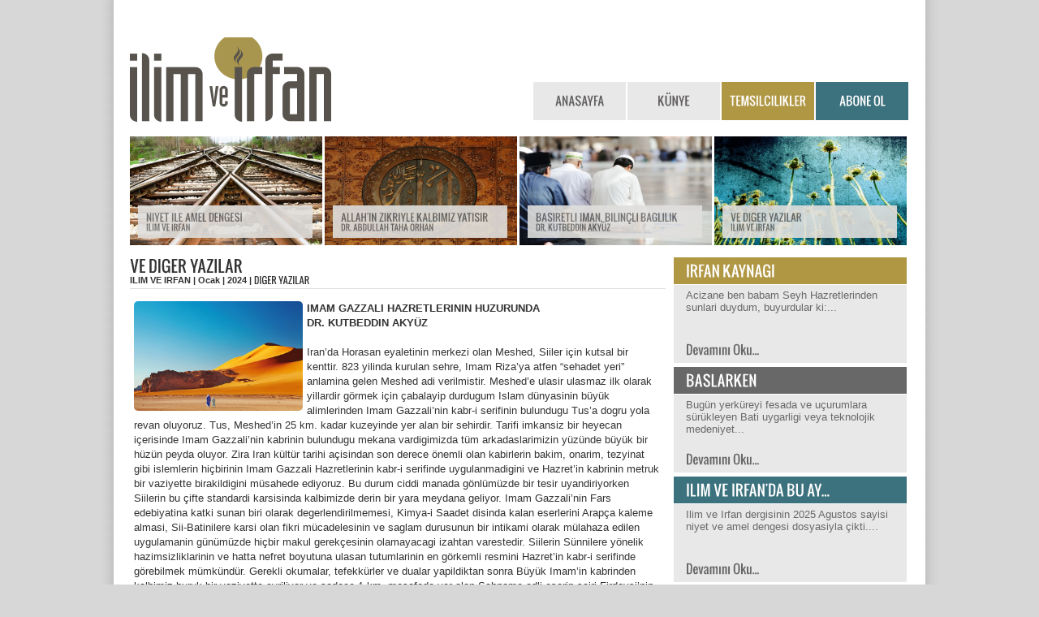

--- FILE ---
content_type: text/html
request_url: http://www.ilimveirfan.com.tr/detay.asp?Id=934
body_size: 6560
content:

<!DOCTYPE html PUBLIC "-//W3C//DTD XHTML 1.0 Transitional//EN" "http://www.w3.org/TR/xhtml1/DTD/xhtml1-transitional.dtd">
<html xmlns="http://www.w3.org/1999/xhtml">
<head>
<meta http-equiv="Content-Type" content="text/html; charset=iso-8859-9" />
<meta content="index,follow" name="ROBOTS" />
<meta content="ALL" name="ROBOTS" />
<meta content="IRFAN BASIM YAYIN DAGITIM SAN. VE TIC. LTD. STI.<br>
Zafer Mahallesi Kurultay Sokak No:1/6 Yenibosna  | Bahçelievler / Istanbul | Telefon: 0(212) 694 98 98" name="Copyright" />

<META name=keywords content="">
<META name=description content="">

		<title>VE DIGER YAZILAR | Ilim ve Irfan Dergisi</title>
<link rel="stylesheet" type="text/css" href="stil/stil.css" media="screen" />
<!--Font-->
<script type="text/javascript" src="js/cufon-yui.js"></script>
<script type="text/javascript" src="js/Oswald_400.font.js"></script>
<script type="text/javascript">
        Cufon.replace('h2', {
                textShadow: '#999999 0.4px 0.4px'
            });
        Cufon.replace(' #rssoku h2,h3,h1,h4,li,a,legend',{hover:'True'});
                Cufon.replace(' #headline');
 
        Cufon.replace('#comments h3', {
                textShadow: '#fff 0.7px 0.7px'
            });
</script>
<!--#Font-->		



</head>

<body>
<div id="dis">
<div id="en-ust"></div>
<!--Üst Blok-->
<script type="text/JavaScript"> 
<!--
 
function Araformgonder()
{		
		if(document.arama.kelime.value=="")
	{
		window.alert ("Anahtar Kelime Gerekli!");
			document.arama.kelime.focus()
		return false;
	}
	var txtKey = document.getElementById("kelime");
				if(txtKey.value == "" || txtKey.value.length < 2)
				{
					alert("Anahtar kelime en az 2 harf olmalı!");
					return false;
				}
}
//-->
</script>
<div id="ust-genel">

	<div id="ust">
		<div class="logo"><img src="panel/images/6HXWBURlogo.jpg" border="0" /></div>
		<div class="ust-sag">
			<div class="arama">
			 
			</div>
			<!--Birinci Menü Bloğu-->
			<div style="clear:both"></div>
			<div class="menubir">
				<ul>
					

				</ul>
			</div>
			<!--Birinci Menü Bloğu-->
			<div style="clear:both"></div>
			<!--İkinci Menü Bloğu-->
			<div class="menuiki">
				<ul>
					<li class="abone"><a href="abone.asp">ABONE OL</a></li><li class="temsilci"><a href="menuler.asp?Id=2">TEMSILCILIKLER</a></li><li><a href="menuler.asp?Id=1">KÜNYE</a></li><li><a href="default.asp">ANASAYFA</a></li>
					
					
					
					
					
					
				</ul>
			</div>
			<!--İkinci Menü Bloğu-->
		</div>
	</div>

</div>
<!--#Üst Blok Bitiş-->


<!--Orta Blok-->
<div id="bolumler">
	 
           
	<div class="bloklar"><a href="detay.asp?Id=1029"><img src="panel/images/_6995813250.jpg" width="237" height="134" border="0" />
				 </a>
		<div class="resimustu"><a href="detay.asp?Id=1029"><h4>NIYET ILE AMEL DENGESI</h4>
<span style="margin-left:-3px">ILIM VE IRFAN </span>
</a></div>
  </div>
	
	
           
	<div class="bloklar"><a href="detay.asp?Id=1030"><img src="panel/images/_4585687518.jpg" width="237" height="134" border="0" />
				 </a>
		<div class="resimustu"><a href="detay.asp?Id=1030"><h4>ALLAH'IN ZIKRIYLE KALBIMIZ YATISIR</h4>
<span style="margin-left:-3px">DR. ABDULLAH TAHA ORHAN </span>
</a></div>
  </div>
	
	
           
	<div class="bloklar"><a href="detay.asp?Id=1031"><img src="panel/images/_5327112079.jpg" width="237" height="134" border="0" />
				 </a>
		<div class="resimustu"><a href="detay.asp?Id=1031"><h4>BASIRETLI IMAN, BILINÇLI BAGLILIK</h4>
<span style="margin-left:-3px">DR. KUTBEDDIN AKYÜZ</span>
</a></div>
  </div>
	
	
           
	<div class="bloklar"><a href="detay.asp?Id=1032"><img src="panel/images/_1609918475.jpg" width="237" height="134" border="0" />
				 </a>
		<div class="resimustu"><a href="detay.asp?Id=1032"><h4>VE DIGER YAZILAR</h4>
<span style="margin-left:-3px">ILIM VE IRFAN </span>
</a></div>
  </div>
	
	
	

</div>
<!--#Orta Blok Bitiş-->

<div style="clear:both"></div>
<!--Orta Blok-->
<div id="orta">
	<div id="orta-sol">
	
		<!--Yazılar Bloğu 1-->
	

		<div class="icerik-genel">
		  <div class="yazilar">
				<div class="baslik"><a href="#">VE DIGER YAZILAR</a></div>
				<div class="detay">ILIM VE IRFAN  | Ocak | 
				2024 | <a href="sayfa.asp?kategori=diger">DIGER YAZILAR</a>
				  
			  </div>
				
		  </div>
		</div>
		<!--#Yazılar Bloğu 1 Bitiş-->
		
		<div style="clear:both"></div>
			<div class="yazi-detayi"><img src="panel/images/_900537372.jpg" style="float:left; margin-right:5px; margin-bottom:5px" class="resim-sol" width="202" height="135" border="0" /><strong>IMAM GAZZALI HAZRETLERININ HUZURUNDA</strong></br>  
<strong>DR. KUTBEDDIN AKYÜZ</strong></br>  
</br>
Iran’da Horasan eyaletinin merkezi
olan Meshed, Siiler için kutsal bir
kenttir. 823 yilinda kurulan sehre,
Imam Riza’ya atfen “sehadet yeri”
anlamina gelen Meshed adi verilmistir.
Meshed’e ulasir ulasmaz ilk
olarak yillardir görmek için çabalayip
durdugum Islam dünyasinin
büyük alimlerinden Imam Gazzali’nin
kabr-i serifinin bulundugu
Tus’a dogru yola revan oluyoruz.
Tus, Meshed’in 25 km. kadar kuzeyinde
yer alan bir sehirdir. Tarifi
imkansiz bir heyecan içerisinde
Imam Gazzali’nin kabrinin bulundugu
mekana vardigimizda tüm
arkadaslarimizin yüzünde büyük
bir hüzün peyda oluyor. Zira Iran
kültür tarihi açisindan son derece
önemli olan kabirlerin bakim,
onarim, tezyinat gibi islemlerin hiçbirinin
Imam Gazzali Hazretlerinin
kabr-i serifinde uygulanmadigini
ve Hazret’in kabrinin metruk bir
vaziyette birakildigini müsahede ediyoruz. Bu durum ciddi manada
gönlümüzde bir tesir uyandiriyorken
Siilerin bu çifte standardi
karsisinda kalbimizde derin bir
yara meydana geliyor. Imam Gazzali’nin
Fars edebiyatina katki
sunan biri olarak degerlendirilmemesi,
Kimya-i Saadet disinda
kalan eserlerini Arapça kaleme
almasi, Sii-Batinilere karsi olan fikri
mücadelesinin ve saglam durusunun
bir intikami olarak mülahaza
edilen uygulamanin günümüzde
hiçbir makul gerekçesinin olamayacagi
izahtan varestedir. Siilerin
Sünnilere yönelik hazimsizliklarinin
ve hatta nefret boyutuna
ulasan tutumlarinin en görkemli
resmini Hazret’in kabr-i serifinde
görebilmek mümkündür. Gerekli
okumalar, tefekkürler ve dualar
yapildiktan sonra Büyük Imam’in
kabrinden kalbimiz buruk bir
vaziyette ayriliyor ve sadece 1 km.
mesafede yer alan Sahname adli
eserin sairi Firdevsi’nin sasaali ve
görkemli anit mezarina geçiyoruz.
Burada Imam Gazali’nin türbesinin
durumunu hatirlayip bir kez daha
Siiligin Sünnilige karsi tepkisinin
ne denli güçlü oldugunu anlama
tecrübesi elde ediyoruz.
</br>
</br>
<strong>EL-HAFIZ (CC)</strong></br>  
<strong>AHMET EDIP BASARAN</strong></br>  
</br>
Insan, bir emniyet ve baris
ortami içinde yasamak
ister. Bu ugurda sagligini ve
zamanini heba etmekten çekinmez.
Iyi ve saglikli bir yasam, güvenlik
çemberleriyle olabildigince
tahkim edilmis, güçlendirilmis
bir yasamdir. Insanin gözü arkada
kalmamalidir. Her sey en ince
ayrintisina kadar düsünülmeli,
güvenligi ihlal edecek en ufak bir
kusura dahi meydan verilmemelidir.
Heyhat insan etrafina ne kadar
koruyucu bariyerler insa etse de
olan ve olmasi muhtemel bütün
islerden, eylemlerden kendini koruyamaz.
Çünkü insan da yaratilis
itibariyla zayif ve çaresizdir. Kainattaki
her sey, Cenab-i Hakk’in
tasarrufu altinda her gün, her an
yeni bastan yaratilmaktadir. Çünkü
insanin is ve eylemleri de O’nun (cc)
yaratmasi ile gerçeklesir.
</br>
</br>

<strong>YETIMLERLE ARAMIZDAKI MESAFE</strong></br>  
<strong>DR. SAMI BAYRAKCI</strong></br>  
</br>
Resulullah’in ahlakina ittiba etmeyi,
en temel kulluk vazifesi bilen sufiler
Peygamber Efendimizin yetimler
konusundaki tavsiyelerini adeta bir
emir telakki etmisler ve O’nun (sas)
izini adim adim takip etmislerdir.
Bisr-i Hafi’nin, kendisine gelerek iki
bin altini oldugunu ve nafile hacca
gitmek istedigini söyleyen bir kimseye
bu para ile yoksullarin borcunu
ödemesini ya da bir yetimin ihtiyaçlarini
gidermesini tavsiye ettigi
rivayet edilmektedir. Bisr-i Hafi’ye
göre bu insanlarin gönlüne ulasacak
olan rahat ve huzur yüz hacdan
daha üstündür. (Attar, Evliya Tezkireleri,
150)</br>
Ebu Hafs Haddad’in demircilik
yaparak kazandigi günlük bir altin
olan yevmiyesini geceleyin kimsenin
fark edemeyecegi bir biçimde
yetimlerin ve dul kadinlarin kapisina
biraktigi, iftarini ise çesmede
yikanan sebzelerin artiklarini toplayip
temizleyerek elde ettikleriyle
yaptigi da bize ulasan rivayetler
arasindadir. (Attar, Evliya Tezkireleri,
364)</br>
Sufilere göre yetimlerin, öksüzlerin
dertleriyle dertlenmek; onlarin
sikintilarini arastirip tespit ederek,
onlarin derdine deva olmadiktan
sonra sufilik iddiasi yersiz ve
geçersizdir. Bayezid-i Bistami, “Her
kim Kur’an okur da Müslümanlarin
cenazelerinde hazir bulunmaz,
hastalari ziyarete gitmez, öksüzleri
sorusturmaz ve buna ragmen
tasavvuftan dem vurursa onun bir
sahtekar oldugunu biliniz.” buyurmustur.
(Attar, Evliya Tezkireleri,
187)
</br>
</br>

<strong>ZIKIRDEN GAFIL OLMA, ZIKIRDE GAFIL OLMA</strong></br>  
<strong>DR. ABDULLAH TAHA ORHAN</strong></br>  
</br>
Nefse ibadetler elbette zor gelir. O da bizi bunlardan olabildigince geri birakmaya, mümkünse minimuma indirtmeye çalisir. Bunu yaparken bazen soldan ama çogu zaman da sagdan yaklasir. “Sen bu ibadete, bu zikre, bu salih amele layik degilsin; onun hakkini veremiyorsun” diyerek tevazu damarimiza basar. Aslinda söylediginde dogruluk payi vardir elbette. Örnegin ashabin kildigi ideal namazla bizim kildigimiz namaz arasinda seradan süreyyaya kadar fark var. Bu dogru. Bu açidan muhakkak ibadetlerimizdeki eksikleri, kusurlari her daim görmek zorundayiz. Yerinde bir mütevazilik eslik etmeli her amelimize. Lakin nefsin bu hakikatten intikal ettigi sonucun tamamen yanlis oldugunu gönül rahatligiyla söyleyebiliriz. O bize “Madem layik degilsin, o zaman birak; layik olunca yaparsin” der. Iste bu büsbütün mantiksiz bir çikarim. Hakli bir tevazudan gelinecek yer burasi olmamali. Iskenderi Hazretleri bunu söyle delillendiriyor: “Çünkü zikirden/iyi eylemden gafil olmak zikirde/eylemde gafil olmaktan daha kötüdür.” Yani hiç yapmamak, eksik yapmaktan daha kötüdür. Mesele bu kadar net. Tersinden tekrarlayalim: eksik yapmak, hiç yapmamaktan iyidir.
</br>
</br>

<strong>IMAN GÜVEN VERIR, SIRK EZER YOK EDER</strong></br>  
<strong>DR. MERVE SAÇLI </strong></br>  
</br>
Yeryüzünde insanin diger bazi canli türlerine
kiyasla zayif bir varlik oldugu muhakkaktir. Bu
açidan bakildiginda, insan varolusunda muhtaçlik
duygusunun mevcudiyeti belirgin olarak hissedilir. Insanin
dünyaya adim atisiyla birlikte baslayip ömür boyu
devam eden bu duygu evrenseldir. Yeryüzündeki bütün
mevcudat “eksi” bir durumdan “arti” bir duruma geçebilmek
için süregelen bir gayret içindedir. Insandaki bu
eksiklik duygusu da hem kisinin hem insanligin gelisimi
için gerekli bir dürtüdür. Insanin yasamini sürdürebilmesi
ve gelisebilmesi için zorunludur. Çünkü bu eksikligi fark
etmek insani güdüler ve harekete geçirir. (Engin Geçtan,
Insan Olmak, s. 74)
</br>
</br>

<strong>CENNETIN ANAHTARI NAMAZ</strong></br>  
<strong>ZEHRA DEMIR</strong></br>  
</br>
“Bana dünyanizdan üç
sey sevdirildi: Güzel koku,
kadinlar ve gözümün nuru
olan namaz.” (Nesai, Isretu’n-Nisa)
Namazin batini anlami Rabbe
yönelme, münacat, bulusma ve
kavusmadir. Hazret-i Peygamberin,
“Namaz mü’minin miracidir.”
hadisi, insani Allah’a yaklastiran
ve ulastiran en mühim vasitanin
namaz oldugunu gösterir. Kul ile
Rabbi arasinda kurulan irtibatin en
yalin hali olan namaz, Peygamber
Efendimiz araciligiyla insanlara
gönderilmis bir armagandir. Bunun
anlami, Peygamber Efendimizin
yasadigi miraç tecrübesini kisinin
hakiki bir namazda tecrübe edebilmesidir.
Bütün kitaplar tek bir
kitabi anlamak için okunur deyimine
atifla, bütün namazlar kulla
Rabbi arasinda bütün perdelerin
kalktigi, benligin muhabbetullah
ve marifetullah atesinde yandigi tek
bir namaz için kilinir denilebilir.

 </br>
</br>

Yazilarin tamami derginin Ocak 2024 sayisinda. </div>
			<div class="devam"><a href="javascript:history.back()">Geri Dön</a></div>	
			
			<div style="clear:both"></div>
			<div class="paylas">
<div style="clear:both"></div>
<div style="width:900px; margin:0 auto;">


<!-- AddThis Button BEGIN -->
<div class="addthis_toolbox addthis_default_style ">
<a class="addthis_button_facebook_like" fb:like:layout="button_count"></a>
<a class="addthis_button_tweet"></a>
<a class="addthis_button_google_plusone" g:plusone:size="medium"></a>
<a class="addthis_counter addthis_pill_style"></a>
</div>
<script type="text/javascript" src="http://s7.addthis.com/js/250/addthis_widget.js#pubid=ra-4fa14a15539c79a9"></script>
<!-- AddThis Button END -->
</div>
</div>
			<div style="clear:both"></div>
	</div>
	<!--Duyurular Bloğu-->
	<div id="genel-sag">
		<!--Sağ Blok 1-->
		
		<div class="blok">
			<div class="baslik"><h4><a href="sayfa.asp?kategori=detay">IRFAN KAYNAGI</a></h4></div>
			
				 
       <p>Acizane ben babam Seyh Hazretlerinden
sunlari duydum,
buyurdular ki:...</p>

			
				<div class="devam"><a href="detay.asp?Id=1026"><h4>Devamını Oku...</h4></a></div>
			
		</div>
		<!--Sağ Blok 1 Bitiş-->
		
			<!--Sağ Blok 2-->
			
		<div class="blok">
			<div class="baslik2"><h4><a href="sayfa.asp?kategori=detay1">BASLARKEN</a></h4></div>
		
				 
       <p>Bugün yerküreyi fesada ve uçurumlara sürükleyen Bati uygarligi veya teknolojik medeniyet...</p>
	
		
			<div class="devam"><a href="detay.asp?Id=1027"><h4>Devamını Oku...</h4></a></div>
			
		</div>
		<!--Sağ Blok 2 Bitiş-->
		
			<!--Sağ Blok 3-->
			
		<div class="blok">
			<div class="baslik3"><h4><a href="ilim-ve-irfanda-bu-ay.asp">ILIM VE IRFAN'DA BU AY...</a></h4></div>
		
				 
    	 <p>Ilim ve Irfan dergisinin 2025 Agustos sayisi 
niyet ve amel dengesi dosyasiyla çikti....</p>

		
			<div class="devam"><a href="detay.asp?Id=1028"><h4>Devamını Oku...</h4></a></div>
			
		</div>
		<!--Sağ Blok 3 Bitiş-->
		

	
		<!--Müzik Bloğu-->
		
		<!--Müzik Bloğu Bitiş-->
	
		
	</div>
	  <!--#Duyurular Bloğu Bitiş-->
	  	<!--Sosyal Medya Bloğu-->
	
	  		
				<!--Müzik Bloğu-->
		
		<!--Müzik Bloğu Bitiş-->

	  <!--#Sosyal Medya Bloğu Bitiş-->
	  

</div>
<!--#Orta Blok Bitiş-->
<div style="clear:both"></div>
<!--Alt Blok-->
<div id="alt-genel">

	<div id="alt">
		<div class="alt-sol"><img src="resimler/klogo.png" border="0" />IRFAN BASIM YAYIN DAGITIM SAN. VE TIC. LTD. STI.<br>
Zafer Mahallesi Kurultay Sokak No:1/6 Yenibosna  | Bahçelievler / Istanbul | Telefon: 0(212) 694 98 98</div>
		
		<div class="alt-sag">
				Copyright © 2012-2024
		</div>
		<div class="alt-sm">
		
			<a href="http://www.twitter.com/ilimveirfan" target="_blank"><img src="resimler/twitter.png" style="float:right; margin-right:7px;" border="0" /></a>
			<a href="http://www.facebook.com/ilimveirfan" target="_blank"><img src="resimler/facebook.png" style="float:right; margin-right:7px;" border="0" /></a>
			
		</div>
		
	</div>

</div>
<br />


<!--#Alt Blok Bitiş-->
</div>

</body>
</html>


--- FILE ---
content_type: text/css
request_url: http://www.ilimveirfan.com.tr/stil/stil.css
body_size: 3571
content:
body { padding:0; margin:0; background:#d7d7d7}

#dis { width:1037px; margin:0 auto; background:url("../resimler/main_master.jpg") repeat-y}

#en-ust { width:auto; height:45px;}
#ust-genel { width:auto; height:120px;}
	#ust { width:960px; height:120px; margin:0 auto}
		#ust .logo { width:248px; float:left; height:113px; padding-top:5px; margin-top:-13px}
		#ust .ust-sag { width:712px; float:right}
			#ust .ust-sag .arama { width:190px; height:25px; float:right;}
			#ust .ust-sag .input { width:130px; margin-top:37px; background:none; border:none; padding-left:5px; padding-top:4px; float:left; color:#a69257; font-weight:normal; font-style:italic; font-size:10px; float:left}
			#ust .ust-sag .arabtn { width:45px; height:20px; border:none; background:none; cursor:pointer; margin-top:40px}
			:focus { outline:none}
			/* Menü Bir */
			#ust .ust-sag .menubir { width:700px; height:30px; float:right}
			#ust .ust-sag .menubir ul { list-style-type:none; padding:0; margin:0;}
			#ust .ust-sag .menubir li { list-style-type:none; position:relative; float:right}
			#ust .ust-sag .menubir li a { color:#625f5f; font-weight:normal; font-family:Arial, Helvetica, sans-serif; font-size:14px; cursor:pointer; display:block; text-decoration:none; letter-spacing:-1px; padding-top:5px; padding-left:5px; padding-right:5px;}
			#ust .ust-sag .menubir li a:hover { border-bottom:1px solid #a69257}
			
			/* Menü İki */
			#ust .ust-sag .menuiki { width:700px; height:30px; float:right}
			#ust .ust-sag .menuiki ul { list-style-type:none; padding:0; margin:0;}
			#ust .ust-sag .menuiki li { list-style-type:none; position:relative; float:right; background-color:#e8e8e8; margin:1px; width:114px; height:47px;}
			#ust .ust-sag .menuiki li a { color:#625f5f; font-weight:normal; font-family:Oswald; font-size:14px; cursor:pointer; display:block; text-decoration:none; padding:18px 5px 18px 5px; text-align:center}
			#ust .ust-sag .menuiki li:hover { background-color:#dbdada;}
			#ust .ust-sag .menuiki .temsilci { background-color:#b09744; color:#fff;}
			#ust .ust-sag .menuiki .temsilci a { color:#fff;}
			#ust .ust-sag .menuiki .abone { background-color:#3c717e; color:#fff;}
			#ust .ust-sag .menuiki .abone a { color:#fff;}
			
			h4 { padding:0; margin:0}
			
	/* Genel */
	#genel { width:960px; margin:0 auto; padding-top:5px;}
		#slayt { width:660px; height:400px; margin-right:10px; float:left; position:relative; overflow:hidden; -moz-box-shadow: 0 0 6px #ccc;
	-webkit-box-shadow: 0 0 6px #ccc;
	box-shadow: 0 0 6px #ccc;}
			#slayt .altbolum { position:absolute; top:288px; left:0px;}
				#slayt .altbolum .altbolum-ust { width:660px; height:24px;}
					#slayt .altbolum .altbolum-ust .sol { width:571px; float:left;}
						#slayt .altbolum .altbolum-ust .sol .baslik {color:#ae9b62; font-weight:normal; font-family:oswald; font-size:15px; width:559px; background-color:#000; opacity:0.9; padding:10px 13px 7px 13px}
						#slayt .altbolum .altbolum-ust .sol .baslik a {color:#ae9b62; font-weight:normal; font-family:oswald; font-size:16px; opacity:1.0; text-decoration:none}	
						#slayt .altbolum .altbolum-ust .sol .baslik ul { padding:0; margin:0; list-style-type:none}
						#slayt .altbolum .altbolum-ust .sol .baslik li { list-style-type:none; position:relative;}
						#slayt .altbolum .altbolum-ust .sol .baslik li a { padding:7px 1px 7px 1px; cursor:pointer; color:#fff; font-weight:normal; font-family:Oswald; font-size:17px; opacity:1.0; text-decoration:none; background-color:#000; opacity:0.8;}
						
					#slayt .altbolum .altbolum-ust .sag { width:61px; float:right; background-color:#000; opacity:0.9; padding:7px; height:30px}
					#slayt .altbolum .altbolum-ust .sag .sol-ok { width:21px; height:25px; float:left}
					#slayt .altbolum .altbolum-ust .sag .rakam { width:19px; height:25px; float:left; color:#fff; font-weight:bold; font-family:Arial, Helvetica, sans-serif; font-size:19px; line-height:23px; text-align:center}
					#slayt .altbolum .altbolum-ust .sag .sag-ok { width:21px; height:23px; float:left}
					
					#slayt .altbolum .alt-sol .aciklama ul,li { list-style-type:none}
					#slayt .altbolum .alt-sol .aciklama { color:#fff; font-weight:normal; font-family:Arial, Helvetica, sans-serif; background-color:#000; opacity:0.8; font-size:13px; padding:7px 18px 7px 18px; width:549px; float:left; height:72px; overflow:hidden; margin-top:0; float:left}

					#slayt .altbolum .alt-sag { background-color:#b09744; float:right; margin-top:-7px}
					#slayt .altbolum .alt-sag ul { padding:0; margin:0; list-style-type:none}
					#slayt .altbolum .alt-sag li { background-color:#b09744; padding-top:28px; float:right; width:75px; height:54px; text-align:center; list-style-type:none}
					
					#slayt .altbolum .alt-sag li a { font-family:Arial, Helvetica, sans-serif; font-size:22px; color:#ffF; font-weight:bold; text-decoration:none}
				
					
			#genel-sag { width:290px; float:left}
			#genel-sag .blok { width:287px; height:130px; background:#e8e8e8; margin-bottom:5px; overflow:hidden; position:relative}
			#genel-sag .blok .devam a { font-family:Oswald; position:absolute; left:15px; top:108px; color:#686868; font-weight:normal; text-decoration:none; font-size:15px}
			#genel-sag .blok .baslik { width:260px; height:13px; padding-left:15px; padding-top:10px; padding-right:15px; padding-bottom:10px; border-bottom:1px solid #fff; color:#a69257; font-family:oswald; font-weight:normal; font-size:18px; background-color:#b09744}
			#genel-sag .blok .baslik a { color:#fff; text-decoration:none}
			#genel-sag .blok .baslik a:hover { color:#000}
			
			#genel-sag .blok .baslik2 { width:260px; height:13px; padding-left:15px; padding-top:10px; padding-right:15px; padding-bottom:10px; border-bottom:1px solid #fff; color:#a69257; font-family:oswald; font-weight:normal; font-size:18px; background-color:#686868}
			#genel-sag .blok .baslik2 a { color:#fff; text-decoration:none}
			#genel-sag .blok .baslik2 a:hover { color:#000}
			
			#genel-sag .blok .baslik3 { width:260px; height:13px; padding-left:15px; padding-top:10px; padding-right:15px; padding-bottom:10px; border-bottom:1px solid #fff; color:#a69257; font-family:oswald; font-weight:normal; font-size:18px; background-color:#3c717e}
			#genel-sag .blok .baslik3 a { color:#fff; text-decoration:none}
			#genel-sag .blok .baslik3 a:hover { color:#000}
			
			
			#genel-sag .blok ul { list-style-type:none; padding:0; margin:0;}
			#genel-sag .blok li { list-style-type:none; position:relative; float:left; padding:5px 15px 5px 15px}
			#genel-sag .blok p {position:relative; float:left; padding:5px 15px 5px 15px; color:#686868; font-weight:normal; font-family:Arial, Helvetica, sans-serif; font-size:13px; display:block; text-decoration:none; margin:0}
			#genel-sag .blok li a { color:#686868; font-weight:normal; font-family:Arial, Helvetica, sans-serif; font-size:13px; padding:2px; cursor:pointer; display:block; text-decoration:none;}
			#genel-sag .blok li a:hover { color:#000;}
	/* Genel Bitiş */		
	
	/* Bölümler */
	#bolumler { width:960px; margin:0 auto; margin-top:3px}
		#bolumler .blokyokise { width:900px; float:left; margin-right:10px; height:134px}
		#bolumler .bloklar { width:237px; height:134px; float:left; margin-right:3px; position:relative; overflow:hidden}
		#bolumler .bloklar:hover { opacity:0.8}
			
			#bolumler .bloklar .resimustu a { text-decoration:none; position:absolute; font-family:Oswald; top:85px; left:10px; background-color:#e0dfdd; color:#686868; font-weight:normal; font-size:12px; padding-left:10px; padding-top:10px; opacity:0.9; width:205px; height:30px; line-height:15px}
			#bolumler .bloklar .resimustu span { font-size:10px; font-family:Arial, Helvetica, sans-serif}
			#bolumler .bloklar .resimustu a:hover { background-color:#000; color:#ae9b62}
			
		#bolumler .sozunozu { width:232px; height:134px; float:left; background:url("../resimler/sozunozu.jpg") no-repeat; overflow:hidden}
			#bolumler .sozunozu .baslik { font-family:oswald; color:#fff; font-weight:bold; font-size:18px; padding-left:10px; padding-right:10px; padding-top:10px}
			#bolumler .sozunozu .icerik { padding-left:10px; padding-right:10px; padding-top:5px; padding-bottom:5px; width:212px; font-size:11px; color:#fff; font-family:Arial, Helvetica, sans-serif; font-weight:bold; line-height:15px}
	/* Bölümler Bitiş */ 
	
	/* Orta Bölüm */
	#orta-ust { margin:5px auto; width:950px; padding:9px 5px 5px 5px; background:#686868; color:#fff; font-family:Oswald; font-weight:normal; font-size:17px}
	#orta {margin:15px auto; width:960px}
		#orta-sol { width:660px; margin-right:10px; float:left; background-color:#fff}
			#orta-sol .orta-genel { width:660px; border-bottom:1px solid #ddd; float:left; overflow:hidden; margin-bottom:20px}
				#orta-sol .resim-sol { width:208px; float:left; margin-right:10px; margin-bottom:5px; border-radius:5px; -webkit-border-radius:5px; -moz-border-radius:5px;}
					#orta-sol .resim-sol .resim {border-radius:5px; -webkit-border-radius:5px; -moz-border-radius:5px;}
					#orta-sol .resim-sol:hover { opacity:0.8}
				
				#orta-sol .orta-genel .yazilar { width:442px; float:left;}
					#orta-sol .orta-genel .yazilar .baslik { margin-top:5px}
					#orta-sol .orta-genel .yazilar .baslik a { font-family:oswald; font-size:17px; font-weight:normal; color:#a69257; text-decoration:none;}
					#orta-sol .orta-genel .yazilar .baslik a:hover { color:#333; border-bottom:1px solid #ddd}
					#orta-sol .orta-genel .yazilar .detay { color:#333; padding-bottom:3px; font-weight:bold; font-family:Arial, Helvetica, sans-serif; font-size:11px;}
					#orta-sol .orta-genel .yazilar .detay a { text-decoration:none; color:#333; padding-bottom:3px; font-weight:bold; font-family:Arial, Helvetica, sans-serif; font-size:11px;}
					#orta-sol .orta-genel .yazilar .detay a:hover { border-bottom:1px solid #a69257; color:#a69257}
					
					#orta-sol .orta-genel .yazilar .icerik { color:#333; font-family:Arial, Helvetica, sans-serif; font-weight:normal; font-size:13px; line-height:20px; overflow:hidden}
					#orta-sol .orta-genel .yazilar .devami { padding:2px 0px 2px 0px; background:#fff; width:125px; float:left}
					#orta-sol .orta-genel .yazilar .devami a {color:#686868; font-weight:normal; font-family:Oswald; font-size:15px; text-decoration:none}
					#orta-sol .orta-genel .yazilar .devami a:hover { color:#a69257;}
				


/* BU AY */

			#orta-sol .buay-genel { width:445px; border-bottom:1px solid #ddd; float:left; overflow:hidden; margin-bottom:20px; float:left; height:263px}
				#orta-sol .buay-sol { width:198px; border:1px solid #ddd; height:263px; float:left; margin-right:15px; margin-bottom:5px;}
					#orta-sol .buay-sol:hover { opacity:0.8}
				
				#orta-sol .buay-genel .yazilar { width:442px; float:left;}
					#orta-sol .buay-genel .yazilar .baslik { margin-top:5px}
					#orta-sol .buay-genel .yazilar .baslik a { font-family:oswald; font-size:17px; font-weight:normal; color:#a69257; text-decoration:none;}
					#orta-sol .buay-genel .yazilar .baslik a:hover { color:#333; border-bottom:1px solid #ddd}
					#orta-sol .buay-genel .yazilar .detay { color:#333; padding-bottom:3px; font-weight:bold; font-family:Arial, Helvetica, sans-serif; font-size:11px;}
					#orta-sol .buay-genel .yazilar .detay a { text-decoration:none; color:#333; padding-bottom:3px; font-weight:bold; font-family:Arial, Helvetica, sans-serif; font-size:11px;}
					#orta-sol .buay-genel .yazilar .detay a:hover { border-bottom:1px solid #a69257; color:#a69257}
					
					#orta-sol .buay-genel .yazilar .icerik { color:#333; font-family:Arial, Helvetica, sans-serif; font-weight:normal; font-size:13px; line-height:20px; overflow:hidden}
					#orta-sol .buay-genel .yazilar .devami { padding:2px 0px 2px 0px; background:#fff; width:125px; float:left}
					#orta-sol .buay-genel .yazilar .devami a {color:#686868; font-weight:normal; font-family:Oswald; font-size:15px; text-decoration:none}
					#orta-sol .buay-genel .yazilar .devami a:hover { color:#a69257;}

/* BU AY BİTİŞ */ 

				
				
			#orta-sol .yazi-detayi { width:650px; padding:5px; border-bottom:1px solid #ddd; float:left; margin-bottom:20px; line-height:18px; font-family:Arial, Helvetica, sans-serif; font-weight:normal; font-size:13px; text-align:left; color:#333}	
			
			#orta-sol .yazi-detayi .resimm {border-radius:5px; margin-right:5px; margin-left:5px; -webkit-border-radius:5px; -moz-border-radius:5px; }
					#orta-sol .yazi-detayi .resimm:hover { opacity:0.8}
					
					#orta-sol .yazi-detayi label { clear:both; color:#666; font-weight:bold; font-family:Arial, Helvetica, sans-serif; letter-spacing:1px; font-size:14px} 
		#orta-sol .yazi-detayi .input { border-radius:5px; -webkit-border-radius:5px; -moz-border-radius:5px; padding:8px; width:400px; border:1px solid #ddd; color:#666; font-weight:bold; letter-spacing:1px; resize:none;}
		#orta-sol .yazi-detayi .input1 { border-radius:5px; -webkit-border-radius:5px; -moz-border-radius:5px; padding:8px; width:420px; border:1px solid #ddd; color:#666; font-weight:normal;}
		#orta-sol .yazi-detayi .buton { border-radius:5px; -webkit-border-radius:5px; -moz-border-radius:5px; background-color:#333; color:#fff; font-weight:bold; padding:8px; width:120px; border:none; margin-top:3px; display:block; cursor:pointer}
		#orta-sol .yazi-detayi .buton:hover { background-color:#b09744;}
		
	#genel .sag { width:480px; float:left; padding:5px; font-family:Arial, Helvetica, sans-serif; color:#333; font-size:13px; font-weight:bold; line-height:23px}
				
			#orta-sol .icerik-genel { width:660px; border-bottom:1px solid #ddd; float:left; overflow:hidden; margin-bottom:10px;}
			#orta-sol .icerik-genel .resim-sol { width:208px; height:141px; float:left; margin-right:10px; margin-bottom:5px; border-radius:5px; -webkit-border-radius:5px; -moz-border-radius:5px;}
					#orta-sol .icerik-genel .resim-sol .resim {border-radius:5px; -webkit-border-radius:5px; -moz-border-radius:5px;}
					#orta-sol .icerik-genel .resim-sol .resim:hover {opacity:0.8}
				
				#orta-sol .icerik-genel .yazilar { width:442px; float:left;}
					#orta-sol .icerik-genel .yazilar .baslik { margin-top:3px}
					#orta-sol .icerik-genel .yazilar .baslik a { font-family:oswald; font-size:19px; font-weight:bold; color:#333; text-decoration:none}
					#orta-sol .icerik-genel .yazilar .baslik a:hover { color:#a69257;}
					#orta-sol .icerik-genel .yazilar .detay { color:#333; padding-bottom:3px; font-weight:bold; font-family:Arial, Helvetica, sans-serif; font-size:11px;}
					#orta-sol .icerik-genel .yazilar .detay a { text-decoration:none; color:#333; padding-bottom:3px; font-weight:bold; font-family:Arial, Helvetica, sans-serif; font-size:11px;}
					#orta-sol .icerik-genel .yazilar .detay a:hover { border-bottom:1px solid #a69257; color:#a69257}
					
					#orta-sol .icerik-genel .yazilar .icerik { color:#333; font-family:Arial, Helvetica, sans-serif; font-weight:normal; font-size:12px; line-height:18px; height:72px; overflow:hidden; padding-left:5px; padding-right:5px}
					
					#orta-sol .devam { padding:5px; margin-left:10px; background:#e8e8e8; width:125px; float:right}
					#orta-sol .devam a {color:#686868; font-weight:bold; font-family:Arial, Helvetica, sans-serif; font-size:18px; text-decoration:none}
					#orta-sol .devam a:hover { color:#a69257;}
					
					#orta-sol .benzer-yazilar { width:660px; float:left;}
						#orta-sol .benzer-yazilar .baslik { padding:3px; border-bottom:1px solid #ddd; font-family:oswald; font-weight:bold; font-size:18px; color:#8b732e}
						#orta-sol .benzer-yazilar ul { padding:0; margin:0; list-style-type:none}
						#orta-sol .benzer-yazilar li { list-style-type:none; position:relative;}
						#orta-sol .benzer-yazilar li a { color:#333; border-bottom:1px solid #ddd; padding:5px; cursor:pointer; display:block; font-weight:bold; text-decoration:none; font-size:14px; font-family:Arial, Helvetica, sans-serif}
						#orta-sol .benzer-yazilar li a:hover { background-color:#f1f1f1;}
						
						#orta-sol .benzer-yazilar .tumyazilar { width:650px; float:left; padding:5px; border-bottom:1px solid #ddd;}
						#orta-sol .benzer-yazilar .tumyazilar a { font-family:Arial, Helvetica, sans-serif; font-weight:bold; font-size:16px; color:#8b732e; text-decoration:none}
						#orta-sol .benzer-yazilar .tumyazilar a:hover { color:#333}
						
						#orta-sol .paylas { width:640px; padding:10px; float:left}
			
			
				
			#orta-sol .sayfalama { width:430px; float:right; padding:10px;}
			#orta-sol .sayfalama ul { padding:0; margin:0; list-style-type:none}
			#orta-sol .sayfalama li { position:relative; list-style-type:none; float:left; margin:3px; }
			#orta-sol .sayfalama li a {color:#686868; font-family:Arial, Helvetica, sans-serif; font-size:18px; font-weight:bold; text-decoration:none; width:35px; height:30px; background:#e8e8e8; line-height:30px; text-align:center; display:block; cursor:pointer; padding:9px 0px 0px 0px;}
			#orta-sol .sayfalama li a:hover { color:#a69257;}
			
		#orta-sag { width:290px; float:left}
			#orta-sag .blok { width:290px; height:190px; background:#e8e8e8; margin-bottom:5px; overflow:hidden}
			#orta-sag .blok .duyurular { padding:8px; border-bottom:1px solid #fff; color:#a69257; font-family:Arial, Helvetica, sans-serif; font-weight:bold; font-size:18px}
			#orta-sag .blok .duyurular a { text-decoration:none; color:#a69257}
			#orta-sag .blok .duyurular a:hover { color:#fff} 
			
			#orta-sag .blok .baslik { padding:9px 5px 5px 5px; border-bottom:1px solid #fff; color:#a69257; font-family:oswald; font-weight:normal; font-size:18px; background-color:#b09744; color:#fff}

			
			
			
			#orta-sag .blok ul { list-style-type:none; padding:0; margin:0;}
			#orta-sag .blok li { list-style-type:none; position:relative; float:left; padding-left:10px}
			#orta-sag .blok li a { color:#686868; font-weight:bold; font-family:Arial, Helvetica, sans-serif; font-size:13px; padding-top:3px; padding-left:10px; padding-right:5px; cursor:pointer; display:block; text-decoration:none; background:url("../resimler/ok.png") no-repeat; background-position:left center}
			#orta-sag .blok li a:hover {background:url("../resimler/ok-hover.png") no-repeat; background-position:left center; color:#a69257}
			
			/* Arşiv */
			#orta-sag .arsiv { width:290px; background:#e8e8e8; margin-bottom:5px}
			#orta-sag .arsiv .baslik {padding:9px 5px 5px 5px; border-bottom:1px solid #fff; color:#a69257; font-family:oswald; font-weight:normal; font-size:18px; background-color:#686868; color:#fff}
			#orta-sag .arsiv ul { list-style-type:none; padding:0; margin:0; background:#e8e8e8;}
			#orta-sag .arsiv li { list-style-type:none; position:relative; float:left; padding-left:10px; background:#e8e8e8; width:280px}
			#orta-sag .arsiv li a { color:#686868; font-weight:bold; font-family:Arial, Helvetica, sans-serif; font-size:13px; padding-top:3px; padding-left:10px; padding-right:5px; cursor:pointer; display:block; text-decoration:none; background:url("../resimler/ok.png") no-repeat; background-position:left center}
			#orta-sag .arsiv li a:hover {background:url("../resimler/ok-hover.png") no-repeat; background-position:left center; color:#a69257}
			/* Arşiv Bitiş */
			
			/* Sosyal Medya */
			#orta-sag .sosyalmedya { width:290px; height:90px; background:#e8e8e8; margin-bottom:5px; margin-top:5px; overflow:hidden}
			#orta-sag .sosyalmedya .baslik {padding:9px 5px 5px 5px; border-bottom:1px solid #fff; color:#a69257; font-family:oswald; font-weight:normal; font-size:18px; background-color:#3c717e; color:#fff}
			#orta-sag .sosyalmedya ul { list-style-type:none; padding:0; margin:0;}
			#orta-sag .sosyalmedya li { list-style-type:none; position:relative; float:left; margin:5px; width:39px; height:40px;}
			#orta-sag .sosyalmedya li a { text-decoration:none; border:none}

			/* Sosyal Medya Bitiş */
			
		
	/* Orta Bölüm Bitiş */
	
	/* Alt Bölüm */ 

		#alt { width:950px; margin:0 auto; padding:5px; overflow:hidden; background-color:#e8e8e8; height:40px; margin-bottom:10px; margin-top:20px}
			#alt .alt-sol { color:#625f5f; font-weight:normal; font-family:Arial, Helvetica, sans-serif; font-size:11px; width:690px; float:left; padding:5px; line-height:15px}
			
			#alt .alt-sol img { float:left; margin-right:10px;}
			
			#alt .alt-sag { float:left; width:150px; padding:5px; height:30px; line-height:30px; text-align:right; color:#625f5f; font-weight:normal; font-family:Arial, Helvetica, sans-serif; font-size:11px;}
			#alt .alt-sm { float:left; height:35px; line-height:35px; width:90px; padding-top:5px}

		
	/* Alt Bölüm Bitiş */
	
	/* Slider Başlangıç */
	img {border: none;}
	:focus {outline: none;}
	#slayt .resim {width: 660px; height: 400px; overflow: hidden;}
	#slayt .resim ul { padding:0; margin:0; list-style-type:none;}
	#slayt .resim li { position:relative; list-style-type:none;}
	#slayt .resim li img { width:660px; height:400px}
	#slayt .altbolum .altbolum-ust .sag .rakam1 { width:19px; height:23px; float:left; color:#fff; font-weight:bold; font-family:Arial, Helvetica, sans-serif; font-size:19px; line-height:23px; text-align:center}
		#slayt .altbolum .altbolum-ust .sag .rakam1 ul { padding:0; margin:0; list-style-type:none}
	#slayt .altbolum .altbolum-ust .sag .rakam1 li { position:relative; list-style-type:none; float:left; overflow:hidden}
	#slayt .altbolum .altbolum-ust .sag .rakam1 li a { width:19px; height:23px; float:left; color:#fff; font-weight:bold; font-family:Arial, Helvetica, sans-serif; font-size:19px; line-height:23px; text-align:center; text-decoration:none;}
	#slayt .altbolum .altbolum-ust .sag .rakam1 li a:visited { width:19px; height:23px; float:left; color:#fff; font-weight:bold; font-family:Arial, Helvetica, sans-serif; font-size:19px; line-height:23px; text-align:center; text-decoration:none;}
	
	/* Slider Bitiş */
	
	
	
	

--- FILE ---
content_type: application/x-javascript
request_url: http://www.ilimveirfan.com.tr/js/Oswald_400.font.js
body_size: 21029
content:
/*!
 * The following copyright notice may not be removed under any circumstances.
 * 
 * Copyright:
 * Copyright (c) 2011 by vernon adams. All rights reserved.
 * 
 * Trademark:
 * Oswald is a trademark of vernon adams.
 * 
 * Manufacturer:
 * vernon adams
 * 
 * Designer:
 * vernon adams
 * 
 * License information:
 * http://scripts.sil.org/OFL
 */
Cufon.registerFont({"w":202,"face":{"font-family":"Oswald","font-weight":400,"font-stretch":"normal","units-per-em":"360","panose-1":"2 0 5 6 0 0 0 2 0 4","ascent":"288","descent":"-72","x-height":"3","bbox":"-2 -407 338 90","underline-thickness":"17.9297","underline-position":"-18.1055","unicode-range":"U+0020-U+015F"},"glyphs":{" ":{"w":61},"\u00a0":{"w":61},"!":{"d":"11,-315r45,0r0,247r-34,0xm11,-45r45,0r0,45r-45,0r0,-45","w":65},"\"":{"d":"11,-315r45,0r-11,67r-23,0xm68,-315r45,0r-12,67r-22,0","w":123},"#":{"d":"180,-180r-20,0r-4,34r24,0r0,34r-29,0r-16,112r-45,0r16,-112r-34,0r-16,112r-45,0r16,-112r-16,0r0,-34r21,0r5,-34r-26,0r0,-34r30,0r15,-101r45,0r-15,101r34,0r15,-101r45,0r-15,101r15,0r0,34xm77,-146r34,0r4,-34r-33,0","w":191},"$":{"d":"56,-169v-55,-40,-40,-157,45,-149r0,-20r23,0v1,9,-5,25,7,23v37,10,57,37,60,79r-45,11v0,-24,-9,-39,-22,-50r0,100v33,24,67,51,67,105v0,44,-27,68,-67,73r0,19r-23,0r0,-19v-51,-6,-74,-41,-79,-93r46,-11v1,32,10,56,33,66r0,-98xm101,-281v-45,-2,-38,63,-11,79r11,8r0,-87xm124,-35v32,-6,25,-62,3,-75r-3,-4r0,79","w":213},"%":{"d":"78,-95v-45,0,-64,-36,-64,-86v-1,-51,18,-85,64,-85v47,0,65,36,65,85v0,49,-19,86,-65,86xm78,-232v-35,0,-31,96,0,103v24,-5,25,-40,23,-68v-1,-17,-6,-35,-23,-35xm273,0v-45,0,-64,-36,-64,-86v-1,-51,18,-85,64,-85v47,0,65,36,65,85v0,49,-19,86,-65,86xm273,-137v-35,0,-32,96,0,103v24,-5,25,-40,23,-68v-1,-17,-6,-35,-23,-35xm182,-267r38,0r-49,267r-39,0","w":351},"&":{"d":"158,-28v-15,18,-36,31,-68,31v-45,0,-68,-28,-68,-71v0,-41,22,-69,46,-90v-13,-26,-34,-52,-34,-90v0,-43,24,-68,67,-70v64,-4,83,68,49,113v-12,16,-23,34,-38,47r46,68v6,-15,8,-33,11,-56r45,0v-2,32,-16,62,-28,84v6,8,15,16,28,17r0,48v-28,0,-41,-17,-56,-31xm101,-281v-41,9,-15,76,-5,101v14,-20,25,-48,28,-79v1,-14,-9,-22,-23,-22xm85,-124v-25,24,-26,116,29,83v5,-3,11,-11,15,-15","w":236},"'":{"d":"11,-315r45,0r-11,67r-23,0","w":67},"(":{"d":"101,11v-96,-3,-81,-135,-76,-229v3,-57,15,-107,76,-108r0,34v-54,14,-33,110,-33,182v0,40,-2,83,33,88r0,33","w":112},")":{"d":"11,-326v97,3,77,134,77,229v0,58,-15,107,-77,108r0,-33v53,-15,33,-112,33,-183v0,-39,4,-84,-33,-87r0,-34","w":112},"*":{"d":"60,-159r-26,-16r30,-42r-45,-18r10,-28r43,23r-4,-52r33,0r-5,52r43,-23r11,28r-45,18r30,42r-27,16r-24,-49","w":157},"+":{"d":"45,-68r0,-33r-34,0r0,-34r34,0r0,-34r34,0r0,34r33,0r0,34r-33,0r0,33r-34,0","w":123},",":{"d":"13,22v16,0,24,-6,23,-22r-23,0r0,-45r45,0v-2,39,10,90,-33,90","w":71},"-":{"d":"0,-112r68,0r0,33r-68,0r0,-33","w":67},".":{"d":"11,-45r45,0r0,45r-45,0r0,-45","w":67},"\/":{"d":"101,-315r45,0r-101,315r-45,0","w":146},"0":{"d":"180,-225v-2,98,24,228,-79,228v-102,0,-79,-129,-79,-228v0,-56,25,-93,79,-93v54,0,80,35,79,93xm68,-90v-1,29,5,56,33,56v28,0,34,-27,34,-56v0,-56,3,-120,-5,-171v-4,-26,-53,-26,-58,0v-10,48,-2,115,-4,171"},"1":{"d":"11,-281v19,-6,36,-17,45,-34r34,0r0,315r-45,0r0,-248r-34,0r0,-33","w":112},"2":{"d":"96,-281v-31,0,-34,33,-34,67r-45,0v-3,-64,19,-101,79,-104v96,-5,87,118,45,172r-79,101r113,0r0,45r-158,0r0,-45v35,-55,80,-102,108,-163v13,-29,4,-73,-29,-73","w":191},"3":{"d":"96,-318v89,-8,104,132,33,149v29,11,45,36,45,79v0,57,-22,93,-78,93v-57,0,-81,-34,-79,-93r45,0v1,32,2,56,34,56v31,0,32,-25,33,-56v1,-34,-11,-57,-45,-56r0,-45v31,1,45,-12,45,-45v0,-27,-6,-45,-33,-45v-32,0,-33,24,-34,56r-45,0v-2,-59,22,-88,79,-93","w":191},"4":{"d":"107,-81r-90,0r0,-50r79,-184r56,0r0,192r35,0r0,42r-35,0r0,81r-45,0r0,-81xm107,-123r0,-136r-45,136r45,0","w":197},"5":{"d":"101,-171v-18,0,-27,14,-33,26r-38,0r0,-170r139,0r0,45r-99,0r-2,76v12,-6,25,-12,44,-11v53,1,68,40,68,93v0,64,-15,114,-80,115v-59,1,-77,-37,-78,-93r46,0v-1,29,0,58,30,57v40,-1,36,-42,37,-83v0,-30,-3,-56,-34,-55"},"6":{"d":"180,-101v0,59,-21,104,-79,104v-90,0,-79,-110,-79,-205v0,-74,33,-135,111,-111v31,9,47,36,47,77r-45,0v0,-27,-6,-46,-34,-45v-34,-6,-35,67,-33,112v8,-13,22,-22,44,-22v54,-1,68,39,68,90xm134,-115v8,-47,-54,-55,-66,-20v1,43,-9,101,33,101v36,0,35,-44,33,-81"},"7":{"d":"11,-315r126,0r0,22r-57,293r-43,0r57,-278r-83,0r0,-37","w":148},"8":{"d":"124,-236v0,-24,-5,-45,-28,-45v-24,0,-29,21,-29,45v0,25,4,49,29,49v25,0,27,-25,28,-49xm96,-318v82,-9,95,117,44,152v24,13,34,37,34,76v0,57,-21,88,-78,93v-92,8,-102,-137,-45,-169v-50,-36,-38,-162,45,-152xm62,-90v-1,31,4,56,34,56v30,0,34,-25,33,-56v0,-28,-5,-54,-33,-54v-28,0,-34,26,-34,54","w":191},"9":{"d":"22,-214v0,-57,20,-104,79,-104v91,0,79,111,79,206v0,75,-34,133,-110,110v-31,-9,-48,-36,-48,-77r46,0v0,26,6,46,33,45v34,6,36,-66,34,-112v-9,12,-22,22,-45,22v-53,0,-68,-39,-68,-90xm101,-158v18,0,28,-11,34,-22v-1,-44,8,-101,-34,-101v-36,0,-33,44,-33,81v0,23,8,43,33,42"},":":{"d":"22,-191r46,0r0,45r-46,0r0,-45xm22,-90r46,0r0,45r-46,0r0,-45","w":77},";":{"d":"11,-191r45,0r0,45r-45,0r0,-45xm11,-22v16,0,22,-8,23,-23r-23,0r0,-45r45,0v-2,39,10,90,-34,90","w":67},"<":{"d":"11,-135r113,-79r0,45r-79,56r79,57r0,45r-113,-79r0,-45","w":146},"=":{"d":"11,-101r0,-34r101,0r0,34r-101,0xm11,-45r0,-34r101,0r0,34r-101,0","w":123},">":{"d":"135,-90r-113,79r0,-45r79,-57r-79,-56r0,-45r113,79r0,45","w":146},"?":{"d":"180,-214v0,53,-27,83,-68,102r0,44r-44,0r0,-56v34,-22,67,-43,67,-90v0,-22,-12,-34,-34,-34v-27,0,-33,19,-33,46r-46,0v-3,-59,24,-90,79,-90v53,-1,79,27,79,78xm68,-45r44,0r0,45r-44,0r0,-45"},"@":{"d":"136,-142v-8,32,10,69,32,47r0,-71v-1,-5,-2,-9,-9,-9v-18,0,-23,15,-23,33xm291,-135v5,73,-76,109,-113,61v-5,12,-15,22,-30,23v-79,3,-76,-155,-5,-159v17,-1,24,9,25,23r0,-22r45,0r1,107v0,8,3,15,11,14v19,-2,20,-25,21,-47v0,-67,-23,-108,-88,-108v-62,0,-90,42,-90,108v-1,77,25,124,100,124v19,0,37,-6,52,-10r17,35v-23,3,-44,8,-69,8v-104,0,-146,-55,-146,-157v0,-88,48,-141,136,-141v89,0,126,53,133,141","w":313},"A":{"d":"72,-79r-17,79r-45,0r68,-315r45,0r67,315r-45,0r-17,-79r-56,0xm123,-112r-23,-136r-22,136r45,0","w":200,"k":{"\u00c7":4,"Q":4,"G":4,"v":9,"w":10,"V":22,"W":20,"g":6,"s":6,"\u011f":6,"\u015f":6,"\u011e":4,"C":4,"O":4,"\u00d6":4,"T":21,"U":5,"\u00dc":5,"Y":24,"a":6,"c":6,"d":6,"e":6,"o":6,"q":6,"\u00e7":6,"\u00f6":6,"u":4,"\u00fc":4,"y":11}},"B":{"d":"191,-90v-1,57,-33,90,-90,90r-79,0r0,-315v83,-2,164,-2,164,79v0,40,-18,59,-51,67v35,10,57,33,56,79xm146,-90v0,-48,-28,-60,-78,-56r0,112v49,4,78,-8,78,-56xm146,-236v0,-43,-34,-47,-78,-45r0,101v47,3,78,-8,78,-56","w":208},"C":{"d":"107,-34v37,0,47,-37,45,-78r45,0v1,68,-22,114,-90,115v-102,2,-91,-106,-90,-205v0,-69,21,-116,90,-116v64,0,89,41,90,104r-45,0v1,-38,-8,-67,-45,-67v-72,0,-40,113,-45,180v-3,36,11,67,45,67","w":213},"D":{"d":"180,-225v-6,103,24,234,-90,225r-68,0r0,-315v89,-4,164,-3,158,90xm135,-112v0,-74,35,-186,-67,-169r0,247v40,3,68,-4,66,-42v0,-10,1,-22,1,-36","w":196,"k":{"Y":4,"W":3,"V":1,"A":6,".":7,",":7,"T":8,"X":9}},"E":{"d":"124,-146r-56,0r0,112r78,0r0,34r-124,0r0,-315r124,0r0,34r-78,0r0,101r56,0r0,34","w":157,"k":{"\u015f":11,"\u011f":11,"s":11,"g":11,"a":11,"c":11,"d":11,"e":11,"o":11,"q":11,"\u00e7":11,"\u00f6":11}},"F":{"d":"146,-281r-78,0r0,101r56,0r0,34r-56,0r0,146r-46,0r0,-315r124,0r0,34","w":157,"k":{"\u015f":11,"\u011f":11,"\u00f6":16,"\u00e7":16,"s":11,"r":7,"g":11,".":35,",":35,"a":19,"c":16,"d":16,"e":16,"o":16,"q":16,"A":27}},"G":{"d":"17,-123v-1,-96,-8,-197,90,-195v63,2,89,41,90,104r-45,0v1,-38,-8,-67,-45,-67v-69,2,-45,104,-45,169v0,43,6,78,45,78v42,0,45,-43,45,-90r-45,0r0,-34r90,0r0,158r-34,0r-11,-34v-8,18,-18,37,-45,37v-74,2,-90,-53,-90,-126","w":213},"H":{"d":"146,-146r-78,0r0,146r-46,0r0,-315r46,0r0,135r78,0r0,-135r45,0r0,315r-45,0r0,-146","w":213},"I":{"d":"25,-315r45,0r0,315r-45,0r0,-315","w":95},"J":{"d":"0,-34v35,4,45,-10,45,-45r0,-236r45,0r0,236v4,62,-24,86,-90,79r0,-34","w":112,"k":{"\u00f6":2,"a":3,"A":1}},"K":{"d":"202,0r-56,0r-56,-146r-22,45r0,101r-46,0r0,-315r46,0r0,135r67,-135r56,0r-67,124","w":213,"k":{"\u015f":11,"\u011f":11,"\u00e7":12,"s":11,"g":11,"c":12,"v":8,"w":10,"C":19,"G":19,"O":19,"Q":19,"\u00c7":19,"\u00d6":19,"a":11,"d":12,"e":12,"o":12,"q":12,"\u00f6":12,"u":10,"\u00fc":10,"y":17}},"L":{"d":"22,0r0,-315r46,0r0,281r78,0r0,34r-124,0","w":157,"k":{"\u015f":6,"\u011f":6,"s":6,"g":6,"V":24,"W":23,"T":25,"U":8,"\u00dc":8,"Y":26,"a":6,"c":6,"d":6,"e":6,"o":6,"q":6,"\u00e7":6,"\u00f6":6,"y":16}},"M":{"d":"112,0r-44,-249r0,249r-46,0r0,-315r63,0r44,241r45,-241r62,0r0,315r-45,0r0,-249r-45,249r-34,0","w":258},"N":{"d":"148,0r-80,-210r0,210r-46,0r0,-315r34,0r79,195r0,-195r45,0r0,315r-32,0"},"O":{"d":"107,-318v107,0,90,115,90,217v0,62,-25,104,-90,104v-107,0,-90,-115,-90,-217v1,-63,25,-104,90,-104xm107,-281v-33,0,-46,22,-45,56r0,135v-1,34,12,56,45,56v33,0,46,-22,45,-56r0,-135v1,-34,-12,-56,-45,-56","w":213,"k":{"V":1,"W":3,"T":8,"Y":4,"A":6,"X":9}},"P":{"d":"180,-225v0,65,-44,84,-112,79r0,146r-46,0r0,-315r79,0v56,0,79,33,79,90xm135,-225v0,-46,-20,-59,-67,-56r0,101v41,2,67,-4,67,-45","w":191,"k":{"c":14,",":70,".":70,"g":11,"s":11,"\u011f":11,"\u015f":11,"a":17,"d":14,"e":14,"o":14,"q":14,"\u00e7":14,"\u00f6":14,"u":4,"\u00fc":4,"A":24}},"Q":{"d":"107,-318v107,0,90,115,90,217v0,42,-11,73,-37,90v7,6,14,10,26,11r0,34v-27,-2,-42,-17,-56,-33v-75,12,-114,-30,-113,-102v2,-102,-18,-217,90,-217xm107,-281v-33,0,-46,22,-45,56r0,135v-1,34,12,56,45,56v33,0,46,-22,45,-56r0,-135v1,-34,-12,-56,-45,-56","w":213,"k":{"V":1,"W":3,"T":8,"Y":4,"A":6,"X":9}},"R":{"d":"180,-231v0,38,-13,63,-39,73r50,158r-44,0r-46,-146r-33,0r0,146r-46,0r0,-315v85,-3,158,0,158,84xm135,-231v0,-40,-25,-53,-67,-50r0,101v42,3,67,-10,67,-51","k":{"V":11,"W":10,"C":9,"G":9,"O":9,"Q":9,"\u00c7":9,"\u00d6":9,"T":6,"U":6,"\u00dc":6,"Y":17,"A":4}},"S":{"d":"160,-139v54,58,14,171,-83,138v-38,-12,-57,-42,-60,-89r45,-11v1,34,10,65,45,67v44,2,40,-58,15,-76v-36,-42,-100,-56,-105,-132v-5,-85,127,-100,157,-35v6,11,10,25,12,41r-45,11v-3,-29,-11,-56,-45,-56v-46,0,-38,61,-12,79v27,19,54,39,76,63","w":198},"T":{"d":"169,-315r0,40r-57,0r0,275r-44,0r0,-275r-57,0r0,-40r158,0","w":180,"k":{"c":26,",":28,".":16,"w":16,"g":22,"s":22,"\u011f":22,"\u015f":22,"h":5,"C":13,"G":13,"O":13,"Q":13,"\u00c7":13,"\u00d6":13,"a":24,"d":26,"e":26,"o":26,"q":26,"\u00e7":26,"\u00f6":26,"u":20,"\u00fc":20,"y":23,"A":23,"i":5,"r":22}},"U":{"d":"202,-112v1,69,-20,115,-90,115v-70,0,-89,-48,-90,-115r0,-203r46,0r0,220v0,34,9,61,44,61v43,1,45,-38,46,-78r0,-203r44,0r0,203","w":225,"k":{"A":6}},"V":{"d":"113,-146r33,-169r45,0r-67,315r-45,0r-68,-315r45,0r33,169r12,78","k":{"g":22,"s":22,"\u011f":22,"\u015f":22,"\u011e":8,"C":8,"G":8,"O":8,"Q":8,"\u00c7":8,"\u00d6":8,"a":21,"c":21,"d":21,"e":21,"o":21,"q":21,"\u00e7":21,"\u00f6":21,"u":11,"\u00fc":11,"A":22}},"W":{"d":"169,-315r33,236r34,-236r45,0r-56,315r-45,0r-34,-236r-34,236r-44,0r-57,-315r45,0r34,236r34,-236r45,0","w":292,"k":{"g":22,"s":21,"\u011f":22,"\u015f":22,"h":2,"C":9,"G":9,"O":9,"Q":9,"\u00c7":9,"\u00d6":9,"a":21,"c":19,"d":19,"e":19,"o":19,"q":19,"\u00e7":19,"\u00f6":19,"u":11,"\u00fc":11,"y":14,"A":21}},"X":{"d":"101,-135r-44,135r-45,0r56,-163r-57,-152r45,0r45,124r45,-124r45,0r-56,151r56,164r-45,0"},"Y":{"d":"73,0r0,-101r-68,-214r45,0r45,157r45,-157r45,0r-67,214r0,101r-45,0","w":190,"k":{",":33,".":12,"g":22,"s":22,"\u011f":22,"\u015f":22,"C":11,"G":11,"O":11,"Q":11,"\u00c7":11,"\u00d6":11,"a":22,"c":22,"d":22,"e":22,"o":22,"q":22,"\u00e7":22,"\u00f6":22,"u":11,"\u00fc":11,"A":23}},"Z":{"d":"56,-34r102,0r0,34r-147,0r0,-34r101,-247r-90,0r0,-34r136,0r0,34","w":168},"[":{"d":"22,-326r90,0r0,22r-44,0r0,293r44,0r0,22r-90,0r0,-337","w":135},"\\":{"d":"90,0r-45,0r-34,-315r45,0","w":101},"]":{"d":"112,11r-90,0r0,-22r46,0r0,-293r-46,0r0,-22r90,0r0,337","w":135},"^":{"d":"101,-270r45,112r-45,0r-22,-78r-23,78r-45,0r45,-112r45,0","w":157},"_":{"d":"0,-34r135,0r0,34r-135,0r0,-34","w":135},"`":{"d":"22,-315r46,0r22,67r-22,0","w":112},"a":{"d":"107,-34v-10,18,-17,38,-45,37v-29,-1,-45,-25,-45,-53v0,-60,45,-72,90,-91v0,-25,2,-53,-23,-52v-19,0,-21,15,-22,35r-45,0v1,-43,24,-68,67,-70v103,-2,53,143,74,228r-45,0xm107,-112v-20,15,-45,20,-45,50v0,17,5,28,22,28v12,1,17,-10,23,-16r0,-62","w":171,"k":{"t":6,"v":5,"w":4,"y":8}},"b":{"d":"101,-191v-13,-1,-25,4,-33,9r0,141v19,9,47,13,51,-13v4,-25,6,-65,4,-97v-1,-21,-2,-39,-22,-40xm112,3v-20,0,-33,-12,-44,-23r0,20r-46,0r0,-315r46,0r0,112v13,-13,22,-25,45,-25v59,0,56,65,56,127v0,50,-9,104,-57,104","w":185,"k":{"y":7,"v":4,"j":6,"w":4,"g":4,"\u011f":4,"b":5,"x":7}},"c":{"d":"152,-79v1,50,-18,82,-68,82v-69,0,-69,-70,-67,-140v2,-50,15,-91,67,-91v50,0,70,31,68,82r-45,0v-1,-22,-1,-46,-23,-47v-35,8,-18,68,-22,112v2,22,1,47,22,47v23,0,23,-22,23,-45r45,0","w":162,"k":{"j":7,"v":11,"y":3}},"d":{"d":"66,-54v0,27,33,22,52,13r0,-141v-9,-5,-21,-11,-34,-9v-40,7,-18,93,-18,137xm72,-228v24,-1,32,13,46,25r0,-112r45,0r0,315r-45,0r0,-20v-11,11,-24,23,-45,23v-47,0,-56,-55,-56,-104v0,-62,-3,-124,55,-127","w":185,"k":{"d":9,"y":7}},"e":{"d":"152,-79v0,53,-18,82,-68,82v-62,0,-67,-56,-67,-121v0,-62,8,-110,67,-110v62,0,68,52,68,116r-90,0v2,32,-7,75,22,78v23,2,23,-22,23,-45r45,0xm107,-135v-1,-26,2,-56,-23,-56v-24,0,-21,31,-22,56r45,0","w":166,"k":{"x":10,"j":6,"v":5,"w":2,"a":2,"y":8}},"f":{"d":"111,-268v-29,-9,-37,10,-33,43r33,0r0,34r-33,0r0,191r-45,0r0,-191r-23,0r0,-34r23,0v-7,-58,17,-90,78,-77r0,34","w":112,"k":{"\u0131":2,"\u00f6":3,"o":3,"l":1,"i":2,"f":14,".":7,",":19,"a":3,"c":3,"d":3,"e":3,"q":3,"\u00e7":3}},"g":{"d":"85,-228v26,0,37,11,48,26v10,-12,18,-27,42,-26r0,37v-13,0,-22,5,-29,11v19,59,-10,131,-84,113v-17,30,24,28,53,31v31,3,60,14,60,47v0,46,-43,58,-94,56v-33,-2,-75,-3,-75,-33v0,-25,15,-42,34,-50v-11,-2,-22,-9,-23,-19v3,-17,14,-33,23,-44v-40,-42,-28,-149,45,-149xm62,33v29,0,75,10,72,-21v-2,-17,-48,-19,-72,-22v-10,7,-30,43,0,43xm85,-197v-40,3,-40,96,0,99v39,-4,38,-94,0,-99","w":171,"k":{"\u00f6":2,"o":2,"g":2,"a":4,"c":2,"d":2,"e":2,"q":2,"\u00e7":2}},"h":{"d":"112,-169v6,-32,-34,-22,-44,-9r0,178r-46,0r0,-315r46,0r0,114v20,-28,90,-43,90,9r0,192r-46,0r0,-169","w":180,"k":{"y":1}},"i":{"d":"22,-225r46,0r0,225r-46,0r0,-225xm22,-304r46,0r0,45r-46,0r0,-45","w":90},"j":{"d":"77,1v1,42,-36,64,-79,52r0,-32v21,4,35,-5,34,-25r0,-221r45,0r0,226xm32,-304r45,0r0,45r-45,0r0,-45","w":94},"k":{"d":"68,-315r0,173r56,-83r45,0r-51,79r51,146r-45,0r-34,-109r-22,30r0,79r-46,0r0,-315r46,0","w":168,"k":{"c":4,"d":4,"e":4,"o":4,"q":4,"\u00e7":4,"\u00f6":4,"y":2}},"l":{"d":"68,0r-46,0r0,-315r46,0r0,315","w":88},"m":{"d":"68,-200v14,-26,87,-47,90,2v13,-18,27,-30,56,-30v35,0,34,31,34,64r0,164r-46,0r0,-175v-1,-29,-35,-11,-44,-1r0,176r-46,0r0,-175v-1,-28,-35,-12,-44,-2r0,177r-46,0r0,-225r46,0r0,25","w":270,"k":{"y":1}},"n":{"d":"112,-169v5,-31,-35,-23,-44,-9r0,178r-46,0r0,-225r46,0r0,24v20,-28,90,-43,90,9r0,192r-46,0r0,-169","w":174,"k":{"y":1}},"o":{"d":"84,3v-81,0,-67,-84,-67,-163v0,-42,22,-68,67,-68v81,0,68,84,68,163v0,40,-21,68,-68,68xm84,-191v-41,9,-14,81,-22,129v2,15,5,31,22,28v43,-6,16,-80,23,-129v-2,-15,-6,-28,-23,-28","w":168,"k":{"v":4,"w":4,"g":4,"\u011f":4,"y":7,"b":5,"j":6,"x":7}},"p":{"d":"169,-101v6,71,-49,138,-101,81r0,88r-46,0r0,-293r46,0r0,23v13,-13,21,-26,45,-26v59,0,51,65,56,127xm68,-182r0,139v17,11,46,16,51,-11v8,-49,14,-177,-51,-128","w":185,"k":{"y":7,"v":4,"j":6,"w":4,"g":4,"\u011f":4,"b":5,"x":7}},"q":{"d":"72,-228v24,-1,32,13,46,26r0,-23r45,0r0,293r-45,0r0,-88v-11,12,-24,23,-45,23v-47,0,-56,-55,-56,-104v0,-62,-3,-124,55,-127xm66,-54v2,27,35,22,52,11r0,-139v-9,-6,-17,-11,-30,-12v-41,11,-24,95,-22,140","w":185},"r":{"d":"124,-178v-25,-9,-56,-5,-56,26r0,152r-46,0r0,-225r46,0v2,9,-3,25,2,30v10,-17,27,-36,54,-32r0,49","w":121,"k":{"\u00f6":1,"\u00e7":1,"c":1,",":16,".":7,"v":-4,"g":3,"\u011f":3,"a":2,"d":1,"e":1,"o":1,"q":1,"y":-4,"r":4}},"s":{"d":"116,-116v61,36,31,142,-53,117v-26,-9,-41,-30,-48,-57r34,-12v1,28,52,52,56,12v-10,-57,-86,-49,-90,-113v-4,-71,111,-76,128,-19v3,7,6,13,7,19r-34,11v-2,-26,-51,-52,-56,-11v7,28,38,35,56,53","w":161,"k":{"w":4}},"t":{"d":"110,1v-53,10,-78,-10,-78,-68r0,-124r-23,0r0,-34r23,0r0,-79r45,0r0,79r33,0r0,34r-33,0r0,142v0,15,19,18,33,13r0,37","w":117},"u":{"d":"68,-47v0,27,38,12,44,0r0,-178r46,0r0,225r-46,0r0,-24v-19,13,-28,28,-57,27v-21,-1,-33,-16,-33,-36r0,-192r46,0r0,178","w":180},"v":{"d":"55,0r-51,-225r45,0r28,169r28,-169r45,0r-50,225r-45,0","w":154,"k":{",":14,"g":11,"s":11,"\u011f":11,"\u015f":11,"a":7,"c":4,"d":4,"e":4,"o":4,"q":4,"\u00e7":4,"\u00f6":4}},"w":{"d":"116,-155r-24,155r-44,0r-41,-225r40,0r25,171r23,-171r41,0r24,169r25,-169r40,0r-44,225r-41,0","w":231,"k":{",":16,".":11,"a":5,"c":3,"d":3,"e":3,"o":3,"q":3,"\u00e7":3,"\u00f6":3}},"x":{"d":"52,-112r0,-12r-45,-101r45,0v9,30,22,57,28,90v8,-32,19,-60,28,-90r45,0r-45,101r0,12r45,112r-45,0r-28,-90v-7,33,-19,60,-28,90r-45,0","w":160,"k":{"c":4,"d":4,"e":4,"o":4,"q":4,"\u00e7":4,"\u00f6":4}},"y":{"d":"19,22v29,2,44,-16,37,-44r-48,-203r45,0r28,157r28,-157r45,0r-56,236v-6,36,-37,45,-79,45r0,-34","w":157,"k":{"g":11,"s":6,"\u011f":11,"\u015f":6,"a":10,"c":5,"d":5,"e":5,"o":5,"q":5,"\u00e7":5,"\u00f6":5}},"z":{"d":"90,-191r-68,0r0,-34r113,0r0,34r-79,157r79,0r0,34r-124,0r0,-34","w":145},"{":{"d":"112,-292v-30,-4,-33,14,-33,44v0,42,-7,77,-34,90v22,10,33,35,34,68v0,36,-1,68,33,68r0,33v-62,1,-78,-37,-78,-101v0,-25,3,-46,-23,-45r0,-45v56,-14,-25,-161,101,-146r0,34","w":123},"|":{"d":"22,-338r34,0r0,360r-34,0r0,-360","w":67},"}":{"d":"79,-158v-27,-14,-34,-47,-34,-90v0,-30,-3,-49,-34,-44r0,-34v57,-4,79,21,79,78v0,30,-6,65,22,68r0,45v-40,-4,-13,69,-27,96v-8,34,-32,51,-74,50r0,-33v36,1,34,-33,34,-68v0,-35,12,-57,34,-68","w":123},"~":{"d":"22,-146v2,-26,10,-48,39,-48v21,-1,31,14,49,15v6,0,10,-5,9,-12v9,3,30,-8,27,9v-4,21,-12,39,-38,39v-21,0,-32,-14,-50,-15v-7,0,-8,5,-9,12r-27,0","w":168},"\u00c7":{"d":"169,56v0,38,-43,32,-79,34r0,-22v18,-3,43,5,45,-12v-5,-12,-21,-17,-34,-22r0,-34r23,0r0,22v19,6,41,14,45,34xm113,-34v37,0,47,-37,45,-78r45,0v1,68,-22,114,-90,115v-102,2,-91,-106,-90,-205v0,-69,21,-116,90,-116v64,0,89,41,90,104r-45,0v1,-38,-8,-67,-45,-67v-72,0,-40,113,-45,180v-3,36,11,67,45,67","w":213},"\u00d6":{"d":"56,-405r45,0r0,45r-45,0r0,-45xm124,-405r45,0r0,45r-45,0r0,-45xm113,-318v107,0,90,115,90,217v0,62,-25,104,-90,104v-107,0,-90,-115,-90,-217v1,-63,25,-104,90,-104xm113,-281v-33,0,-46,22,-45,56r0,135v-1,34,12,56,45,56v33,0,46,-22,45,-56r0,-135v1,-34,-12,-56,-45,-56","w":225,"k":{"V":1,"W":3,"T":8,"Y":4,"A":6,"X":9}},"\u00dc":{"d":"56,-405r45,0r0,45r-45,0r0,-45xm124,-405r45,0r0,45r-45,0r0,-45xm202,-112v1,69,-20,115,-90,115v-70,0,-89,-48,-90,-115r0,-203r46,0r0,220v0,34,9,61,44,61v43,1,45,-38,46,-78r0,-203r44,0r0,203","w":225,"k":{"A":6}},"\u00e7":{"d":"140,56v2,38,-43,32,-79,34r0,-22v18,-3,43,5,45,-12v-5,-12,-21,-18,-34,-22r0,-34r23,0r0,22v19,6,44,13,45,34xm152,-79v1,50,-18,82,-68,82v-69,0,-69,-70,-67,-140v2,-50,15,-91,67,-91v50,0,70,31,68,82r-45,0v-1,-22,-1,-46,-23,-47v-35,8,-18,68,-22,112v2,22,1,47,22,47v23,0,23,-22,23,-45r45,0","w":162,"k":{"j":7,"v":11,"y":3}},"\u00f6":{"d":"28,-315r45,0r0,45r-45,0r0,-45xm96,-315r45,0r0,45r-45,0r0,-45xm84,3v-81,0,-67,-84,-67,-163v0,-42,22,-68,67,-68v81,0,68,84,68,163v0,40,-21,68,-68,68xm84,-191v-41,9,-14,81,-22,129v2,15,5,31,22,28v43,-6,16,-80,23,-129v-2,-15,-6,-28,-23,-28","w":168,"k":{"v":4,"w":4,"g":4,"\u011f":4,"y":7,"b":5,"j":6,"x":7}},"\u00fc":{"d":"34,-315r45,0r0,45r-45,0r0,-45xm101,-315r45,0r0,45r-45,0r0,-45xm68,-47v0,27,38,12,44,0r0,-178r46,0r0,225r-46,0r0,-24v-19,13,-28,28,-57,27v-21,-1,-33,-16,-33,-36r0,-192r46,0r0,178","w":180},"\u0131":{"d":"22,-225r46,0r0,225r-46,0r0,-225","w":90},"\u011e":{"d":"163,-407v8,58,-43,83,-93,59v-14,-11,-20,-32,-19,-59r33,0v-1,24,8,38,31,33v12,-3,13,-17,14,-33r34,0xm17,-123v-1,-96,-8,-197,90,-195v63,2,89,41,90,104r-45,0v1,-38,-8,-67,-45,-67v-69,2,-45,104,-45,169v0,43,6,78,45,78v42,0,45,-43,45,-90r-45,0r0,-34r90,0r0,158r-34,0r-11,-34v-8,18,-18,37,-45,37v-74,2,-90,-53,-90,-126","w":213},"\u011f":{"d":"141,-315v14,65,-64,88,-103,48v-6,-12,-10,-28,-9,-48r34,0v-1,24,6,37,30,33v14,-3,14,-17,15,-33r33,0xm85,-228v26,0,37,11,48,26v10,-12,18,-27,42,-26r0,37v-13,0,-22,5,-29,11v19,59,-10,131,-84,113v-17,30,24,28,53,31v31,3,60,14,60,47v0,46,-43,58,-94,56v-33,-2,-75,-3,-75,-33v0,-25,15,-42,34,-50v-11,-2,-22,-9,-23,-19v3,-17,14,-33,23,-44v-40,-42,-28,-149,45,-149xm62,33v29,0,75,10,72,-21v-2,-17,-48,-19,-72,-22v-10,7,-30,43,0,43xm85,-197v-40,3,-40,96,0,99v39,-4,38,-94,0,-99","w":169,"k":{"\u00f6":2,"o":2,"a":4,"c":2,"d":2,"e":2,"q":2,"\u00e7":2}},"\u0130":{"d":"22,-369r46,0r0,45r-46,0r0,-45xm23,-315r45,0r0,315r-45,0r0,-315","w":90},"\u015e":{"d":"163,56v2,37,-42,33,-78,34r0,-22v18,-3,42,4,45,-12v-6,-11,-21,-18,-34,-22r0,-34r22,0r0,22v19,6,44,12,45,34xm160,-139v54,58,14,171,-83,138v-38,-12,-57,-42,-60,-89r45,-11v1,34,10,65,45,67v44,2,40,-58,15,-76v-36,-42,-100,-56,-105,-132v-5,-85,127,-100,157,-35v6,11,10,25,12,41r-45,11v-3,-29,-11,-56,-45,-56v-46,0,-38,61,-12,79v27,19,54,39,76,63"},"\u015f":{"d":"138,56v2,37,-42,33,-78,34r0,-22v18,-3,42,4,45,-12v-6,-11,-21,-18,-34,-22r0,-34r22,0r0,22v19,6,44,12,45,34xm116,-116v61,36,31,142,-53,117v-26,-9,-41,-30,-48,-57r34,-12v1,28,52,52,56,12v-10,-57,-86,-49,-90,-113v-4,-71,111,-76,128,-19v3,7,6,13,7,19r-34,11v-2,-26,-51,-52,-56,-11v7,28,38,35,56,53","w":161,"k":{"w":4}}}});
